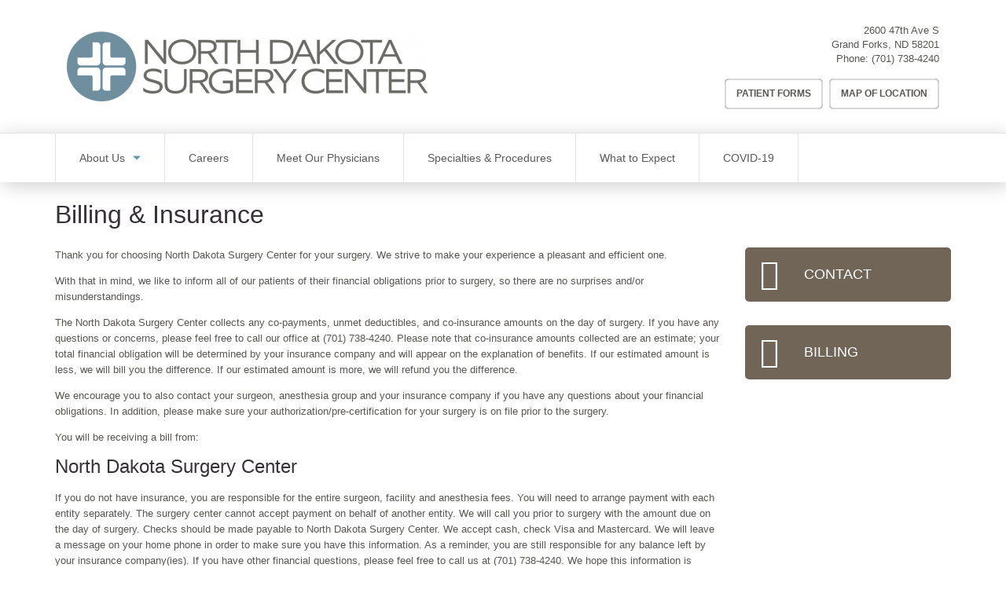

--- FILE ---
content_type: text/html; charset=UTF-8
request_url: https://northdakotasurgerycenter.com/billing-and-insurance
body_size: 6823
content:
<!DOCTYPE html>
<html  lang="en" dir="ltr" prefix="content: http://purl.org/rss/1.0/modules/content/  dc: http://purl.org/dc/terms/  foaf: http://xmlns.com/foaf/0.1/  og: http://ogp.me/ns#  rdfs: http://www.w3.org/2000/01/rdf-schema#  schema: http://schema.org/  sioc: http://rdfs.org/sioc/ns#  sioct: http://rdfs.org/sioc/types#  skos: http://www.w3.org/2004/02/skos/core#  xsd: http://www.w3.org/2001/XMLSchema# ">
  <head>
    <meta charset="utf-8" />
<script async src="https://www.googletagmanager.com/gtag/js?id=UA-134860571-38"></script>
<script>window.dataLayer = window.dataLayer || [];function gtag(){dataLayer.push(arguments)};gtag("js", new Date());gtag("set", "developer_id.dMDhkMT", true);gtag("config", "UA-134860571-38", {"groups":"default","anonymize_ip":true,"page_placeholder":"PLACEHOLDER_page_path"});</script>
<link rel="canonical" href="https://northdakotasurgerycenter.com/billing-and-insurance" />
<meta name="Generator" content="Drupal 10 (https://www.drupal.org)" />
<meta name="MobileOptimized" content="width" />
<meta name="HandheldFriendly" content="true" />
<meta name="viewport" content="width=device-width, initial-scale=1.0" />
<link rel="icon" href="/profiles/sp_base/themes/custom/sp_brand/favicon.ico" type="image/vnd.microsoft.icon" />

    <title>Billing &amp; Insurance | North Dakota Surgery Center</title>
    <link rel="stylesheet" media="all" href="/sites/default/files/css/css_aAt1x6cCN0psaiju_j4vh5-aoEU-hWRH9SAHkxJ5fCA.css?delta=0&amp;language=en&amp;theme=sp_brand&amp;include=[base64]" />
<link rel="stylesheet" media="all" href="https://cdn.jsdelivr.net/npm/entreprise7pro-bootstrap@3.4.8/dist/css/bootstrap.min.css" integrity="sha256-zL9fLm9PT7/fK/vb1O9aIIAdm/+bGtxmUm/M1NPTU7Y=" crossorigin="anonymous" />
<link rel="stylesheet" media="all" href="https://cdn.jsdelivr.net/npm/@unicorn-fail/drupal-bootstrap-styles@0.0.2/dist/3.1.1/7.x-3.x/drupal-bootstrap.min.css" integrity="sha512-nrwoY8z0/iCnnY9J1g189dfuRMCdI5JBwgvzKvwXC4dZ+145UNBUs+VdeG/TUuYRqlQbMlL4l8U3yT7pVss9Rg==" crossorigin="anonymous" />
<link rel="stylesheet" media="all" href="https://cdn.jsdelivr.net/npm/@unicorn-fail/drupal-bootstrap-styles@0.0.2/dist/3.1.1/8.x-3.x/drupal-bootstrap.min.css" integrity="sha512-jM5OBHt8tKkl65deNLp2dhFMAwoqHBIbzSW0WiRRwJfHzGoxAFuCowGd9hYi1vU8ce5xpa5IGmZBJujm/7rVtw==" crossorigin="anonymous" />
<link rel="stylesheet" media="all" href="https://cdn.jsdelivr.net/npm/@unicorn-fail/drupal-bootstrap-styles@0.0.2/dist/3.2.0/7.x-3.x/drupal-bootstrap.min.css" integrity="sha512-U2uRfTiJxR2skZ8hIFUv5y6dOBd9s8xW+YtYScDkVzHEen0kU0G9mH8F2W27r6kWdHc0EKYGY3JTT3C4pEN+/g==" crossorigin="anonymous" />
<link rel="stylesheet" media="all" href="https://cdn.jsdelivr.net/npm/@unicorn-fail/drupal-bootstrap-styles@0.0.2/dist/3.2.0/8.x-3.x/drupal-bootstrap.min.css" integrity="sha512-JXQ3Lp7Oc2/VyHbK4DKvRSwk2MVBTb6tV5Zv/3d7UIJKlNEGT1yws9vwOVUkpsTY0o8zcbCLPpCBG2NrZMBJyQ==" crossorigin="anonymous" />
<link rel="stylesheet" media="all" href="https://cdn.jsdelivr.net/npm/@unicorn-fail/drupal-bootstrap-styles@0.0.2/dist/3.3.1/7.x-3.x/drupal-bootstrap.min.css" integrity="sha512-ZbcpXUXjMO/AFuX8V7yWatyCWP4A4HMfXirwInFWwcxibyAu7jHhwgEA1jO4Xt/UACKU29cG5MxhF/i8SpfiWA==" crossorigin="anonymous" />
<link rel="stylesheet" media="all" href="https://cdn.jsdelivr.net/npm/@unicorn-fail/drupal-bootstrap-styles@0.0.2/dist/3.3.1/8.x-3.x/drupal-bootstrap.min.css" integrity="sha512-kTMXGtKrWAdF2+qSCfCTa16wLEVDAAopNlklx4qPXPMamBQOFGHXz0HDwz1bGhstsi17f2SYVNaYVRHWYeg3RQ==" crossorigin="anonymous" />
<link rel="stylesheet" media="all" href="https://cdn.jsdelivr.net/npm/@unicorn-fail/drupal-bootstrap-styles@0.0.2/dist/3.4.0/8.x-3.x/drupal-bootstrap.min.css" integrity="sha512-tGFFYdzcicBwsd5EPO92iUIytu9UkQR3tLMbORL9sfi/WswiHkA1O3ri9yHW+5dXk18Rd+pluMeDBrPKSwNCvw==" crossorigin="anonymous" />
<link rel="stylesheet" media="all" href="/sites/default/files/css/css_m3h7iGk4mb95fOghlMo1KsxYFcOArzxrG7PZ0qQfaw8.css?delta=9&amp;language=en&amp;theme=sp_brand&amp;include=[base64]" />

    
  </head>
  <body class="path-node page-node-type-page has-glyphicons">
    <a href="#main-content" class="visually-hidden focusable skip-link">
      Skip to main content
    </a>
    
      <div class="dialog-off-canvas-main-canvas" data-off-canvas-main-canvas>
    
  <header class="masthead container">
      

  <div class="site-branding col-md-7">
          <a class="logo" href="/" title="Home" rel="home">
        <img src="/sites/default/files/styles/site_logo/public/logo_0.png?itok=pZLxyc4U" alt="North Dakota Surgery Center" />
      </a>
      </div>


    <div class="col-md-5">
      
  <div class="region region-masthead u-region-end">
    <section id="block-sp-site-contact-stacked" class="block block-sp-core-location block-sp-site-contact clearfix">
  
    

      <address  class="header-contact sp-core-contact" itemscope itemtype="http://schema.org/Organization">
  
      <p class="sp-location__address" itemprop="address" itemscope itemtype="http://schema.org/PostalAddress">
                      <span class="sp-location__upper" itemprop="streetAddress">2600 47th Ave S</span>
            <span class="sp-location__lower"><span class="sp-location__locality" itemprop="addressLocality">Grand Forks</span>,&nbsp;<span class="sp-location__region" itemprop="addressRegion">ND</span>&nbsp;<span class="sp-location__postal-code" itemprop="postalCode">58201</span>
      </span>
    </p>
        <p class="sp-location__phone"><span>Phone:</span>&nbsp;<span itemprop="telephone"><a href="tel:+17017384240">(701) 738-4240</a></span></p>
      </address>

  </section>

<nav role="navigation" aria-labelledby="block-headermenu-menu" id="block-headermenu">
            
  <h2 class="visually-hidden" id="block-headermenu-menu">Header Menu</h2>
  

        



          
    <ul class="u-list-inline header-nav__items menu menu--header nav">
                              <li class="first">
                    
                                                    
          
                    <a href="/forms" class="button--ghost patient-forms-button" data-drupal-link-system-path="node/16">Patient Forms</a>

                  </li>
                              <li class="last">
                    
                                                    
          
                    <a href="/location" class="button--ghost location-button" data-drupal-link-system-path="node/19">Map of Location</a>

                  </li>
          </ul>
  




  </nav>

  </div>

    </div>
  </header>


    <div class="region region-navigation-dropdown">
    <nav role="navigation" aria-labelledby="block-sp-brand-main-menu-menu" id="block-sp-brand-main-menu" class="main-nav">
            <h2 class="sr-only" id="block-sp-brand-main-menu-menu">Main navigation</h2>

      <button class="main-nav__menu-drawer-toggle">Menu</button>

    <div class="container"><div class="row"><div class="col-sm-12">
      <div class="main-nav__menu-drawer">
        

                  <ul  class="menu main-nav__items clearfix">
                    <li  class="main-nav__item expanded dropdown">
        
        <a href="/about-us" class="main-nav__link expanded" data-drupal-link-system-path="node/7">About Us</a>

                                    <ul  class="menu dropdown-menu main-nav__child">
                    <li  class="main-nav__child-item">
        
        <a href="/why-choose-us" class="main-nav__link" data-drupal-link-system-path="node/6">Why Choose Us</a>

              </li>
                <li  class="main-nav__child-item">
        
        <a href="/location" class="main-nav__link" data-drupal-link-system-path="node/19">Map of Location</a>

              </li>
                <li  class="main-nav__child-item">
        
        <a href="/faq" class="main-nav__link" data-drupal-link-system-path="node/11">FAQs</a>

              </li>
                <li  class="main-nav__child-item">
        
        <a href="/hotel-partners" class="main-nav__link" data-drupal-link-system-path="node/30">Hotel Partners</a>

              </li>
        </ul>
  
              </li>
                <li  class="main-nav__item">
        
        <a href="http://www.surgerypartners.com/careers" class="main-nav__link">Careers</a>

              </li>
                <li  class="main-nav__item">
        
        <a href="/physicians" class="main-nav__link" data-drupal-link-system-path="physicians">Meet Our Physicians</a>

              </li>
                <li  class="main-nav__item">
        
        <a href="/specialties-procedures" class="main-nav__link" data-drupal-link-system-path="node/18">Specialties &amp; Procedures</a>

              </li>
                <li  class="main-nav__item">
        
        <a href="/what-to-expect" class="main-nav__link" data-drupal-link-system-path="node/10">What to Expect</a>

              </li>
                <li  class="main-nav__item">
        
        <a href="/covid19" class="main-nav__link" data-drupal-link-system-path="node/31">COVID-19</a>

              </li>
        </ul>
  


      </div>
    </div></div></div>
  </nav>

  </div>




  <main role="main" class="main-container container js-quickedit-main-content u-section-spacer">

    <div class="row">

                              <div class="col-sm-12" role="heading">
              <div class="region region-header">
        

<h1 class="page-title">
<span property="schema:name">Billing &amp; Insurance</span>
</h1>

<div data-drupal-messages-fallback class="hidden"></div>

  </div>

          </div>
              
            
                  <section class="col-sm-9 l-col-main">

                
                
                          <a id="main-content"></a>
            <div class="region region-content">
      <article about="/billing-and-insurance" typeof="schema:WebPage" class="page full clearfix">

  
    <span property="schema:name" content="Billing &amp; Insurance" class="hidden"></span>


  
  <div class="content">
    
      <div class="field field--name-field-stories-content field--type-entity-reference-revisions field--label-hidden field--items">
              <div class="field--item">
      

      <p>Thank you for choosing North Dakota Surgery Center for your surgery. We strive to make your experience a pleasant and efficient one.</p>
<p>With that in mind, we like to inform all of our patients of their financial obligations prior to surgery, so there are no surprises and/or misunderstandings.</p>
<p>The North Dakota Surgery Center collects any co-payments, unmet deductibles, and co-insurance amounts on the day of surgery. If you have any questions or concerns, please feel free to call our office at (701) 738-4240. Please note that co-insurance amounts collected are an estimate; your total financial obligation will be determined by your insurance company and will appear on the explanation of benefits. If our estimated amount is less, we will bill you the difference. If our estimated amount is more, we will refund you the difference.</p>
<p>We encourage you to also contact your surgeon, anesthesia group and your insurance company if you have any questions about your financial obligations. In addition, please make sure your authorization/pre-certification for your surgery is on file prior to the surgery.</p>
<p>You will be receiving a bill from:</p>
<h3>North Dakota Surgery Center</h3>
<p>If you do not have insurance, you are responsible for the entire surgeon, facility and anesthesia fees. You will need to arrange payment with each entity separately. The surgery center cannot accept payment on behalf of another entity. We will call you prior to surgery with the amount due on the day of surgery. Checks should be made payable to North Dakota Surgery Center. We accept cash, check Visa and Mastercard. We will leave a message on your home phone in order to make sure you have this information. As a reminder, you are still responsible for any balance left by your insurance company(ies). If you have other financial questions, please feel free to call us at (701) 738-4240. We hope this information is helpful in assisting you to plan for your visit to the surgery center. A discussion of financial matters can be an uncomfortable experience. Our goal is to reduce or eliminate any additional stress in this area. Once again, please feel free to call us if you have any questions. We look forward to seeing you soon.</p>

  
  </div>
          </div>
  
  </div>

</article>


  </div>

              </section>

                              <aside class="col-sm-3 l-col-aside" role="complementary">
              <div class="region region-sidebar-second">
    <nav role="navigation" aria-labelledby="block-sidebarmenu-menu" id="block-sidebarmenu">
            
  <h2 class="visually-hidden" id="block-sidebarmenu-menu">Sidebar Menu</h2>
  

        
      <ul class="menu menu--sidebar nav">
                      <li class="u-grid-spacer first">
                                        <a href="/contact-us" class="button--action button--icon-chat" data-drupal-link-system-path="contact-us">Contact</a>
              </li>
                      <li class="u-grid-spacer last">
                                        <a href="/billing-and-insurance" class="button--action button--icon-dollar">Billing</a>
              </li>
        </ul>
  

  </nav>

  </div>

          </aside>
                  </div>
  </main>

  <div class="region region-post-content">
    <section id="block-accreditations" class="u-pad--mid-vert u-bg--tint block block-block-content block-block-contentc7519629-87ca-4949-8c9e-deb971ae486c clearfix">
  <div class="container"><div class="row"><div class="col-sm-12">
    
        

    
  <h3  class="u-title-centered field field--name-field-title field--type-string field--label-hidden field--item">Accreditations &amp; Associations</h3>


  <ul  class="field field--name-field-logos-items field--type-entity-reference-revisions field--label-hidden field--items row l-grid--centered">
          <li  class="field--item col-lg-2 u-center-text">
      

      
<a href="http://www.medicare.gov/">
    <img loading="lazy" src="/sites/default/files/styles/140x70_scale/public/2018-01/medicare2.png?itok=fdj5oFH2" width="140" height="26" alt="Medicare.gov Logo" typeof="foaf:Image" class="img-responsive" />



</a>

  
  </li>
      </ul>

  </div></div></div>
</section>


  </div>


      <footer class="footer" role="contentinfo">
      <div class="container">
          <div class="region region-footer">
    <nav role="navigation" aria-labelledby="block-sp-brand-footer-menu" id="block-sp-brand-footer">
            
  <h2 class="visually-hidden" id="block-sp-brand-footer-menu">Footer menu</h2>
  

        
      <ul class="u-list-inline barred-nav menu menu--footer nav">
                      <li class="barred-nav__item first">
                                        <a href="/privacy-policy" class="barred-nav__link" data-drupal-link-system-path="node/14">Data Privacy Policy</a>
              </li>
                      <li class="barred-nav__item">
                                        <a href="/media/2/download" class="barred-nav__link" data-drupal-link-system-path="media/2/download">HIPAA</a>
              </li>
                      <li class="barred-nav__item">
                                        <a href="/vendorproof" class="barred-nav__link" data-drupal-link-system-path="vendorproof">VendorProof</a>
              </li>
                      <li class="barred-nav__item last">
                                        <a href="/accessibility-statement" class="barred-nav__link" data-drupal-link-system-path="accessibility-statement">Accessibility</a>
              </li>
        </ul>
  

  </nav>
<section id="block-sp-site-contact-inline" class="block block-sp-core-location block-sp-site-contact clearfix">
  
    

      <address  class="footer-contact sp-core-contact" itemscope itemtype="http://schema.org/Organization">
  
      <span class="sp-location__address" itemprop="address" itemscope itemtype="http://schema.org/PostalAddress">
                      <span class="sp-location__upper" itemprop="streetAddress">2600 47th Ave S</span>
      
      <span class="sp-location__lower">
        <span class="sp-location__locality" itemprop="addressLocality">Grand Forks</span>,&nbsp;
        <span class="sp-location__region" itemprop="addressRegion">ND</span>
        <span class="sp-location__postal-code" itemprop="postalCode">58201</span>
      </span>
    </span>
  
      <span class="sp-location__phone">
      <span>Phone:</span> <span itemprop="telephone"><a href="tel:+17017384240">(701) 738-4240</a></span>
    </span>
  
  </address>

  </section>

<section id="block-sp-footer-brand" class="block block-sp-core-global block-sp-global-brand clearfix">
  
    

      

<figure class="footer-brand">
  <img src="/sites/default/files/styles/site_logo/public/sp_base_assets/Surgery-Partners-Logo--inline.png?itok=O8nCCdrR" alt="Surgery Partners" class="footer-brand__logo">

      <figcaption class="footer-brand__slogan">
      We Operate <strong>Differently.</strong>
    </figcaption>
  </figure>

  </section>


  </div>

      </div>
    </footer>
  
  </div>

    
    <script type="application/json" data-drupal-selector="drupal-settings-json">{"path":{"baseUrl":"\/","pathPrefix":"","currentPath":"node\/17","currentPathIsAdmin":false,"isFront":false,"currentLanguage":"en"},"pluralDelimiter":"\u0003","suppressDeprecationErrors":true,"google_analytics":{"account":"UA-134860571-38","trackOutbound":true,"trackMailto":true,"trackTel":true,"trackDownload":true,"trackDownloadExtensions":"7z|aac|arc|arj|asf|asx|avi|bin|csv|doc(x|m)?|dot(x|m)?|exe|flv|gif|gz|gzip|hqx|jar|jpe?g|js|mp(2|3|4|e?g)|mov(ie)?|msi|msp|pdf|phps|png|ppt(x|m)?|pot(x|m)?|pps(x|m)?|ppam|sld(x|m)?|thmx|qtm?|ra(m|r)?|sea|sit|tar|tgz|torrent|txt|wav|wma|wmv|wpd|xls(x|m|b)?|xlt(x|m)|xlam|xml|z|zip"},"bootstrap":{"forms_has_error_value_toggle":1,"modal_animation":1,"modal_backdrop":"true","modal_focus_input":1,"modal_keyboard":1,"modal_select_text":1,"modal_show":1,"modal_size":"","popover_enabled":1,"popover_animation":1,"popover_auto_close":1,"popover_container":"body","popover_content":"","popover_delay":"0","popover_html":0,"popover_placement":"right","popover_selector":"","popover_title":"","popover_trigger":"click","tooltip_enabled":1,"tooltip_animation":1,"tooltip_container":"body","tooltip_delay":"0","tooltip_html":0,"tooltip_placement":"auto left","tooltip_selector":"","tooltip_trigger":"hover"},"user":{"uid":0,"permissionsHash":"20021d814e09379d5ca842a08f6f918abe4c8f99af93ac34d751afae1007d837"}}</script>
<script src="/sites/default/files/js/js_VrEXziI2aUBUCF9kMMz4RtWGQGEG434QxZh5kHu0p-k.js?scope=footer&amp;delta=0&amp;language=en&amp;theme=sp_brand&amp;include=eJxdzVEKgDAMA9ALTXqk0emUwmzKVobeXvehiD8lvASaAG9e2Sg9KVrNUVQ8vEQGQ8_1Iw4UFwsbsJUcWbmcLnOjP4Rmn_bMhw9JlXWhnUUn5T5kxv12LXzPoDTOtEL9ApJzQDw"></script>
<script src="https://cdn.jsdelivr.net/npm/entreprise7pro-bootstrap@3.4.8/dist/js/bootstrap.min.js" integrity="sha256-3XV0ZwG+520tCQ6I0AOlrGAFpZioT/AyPuX0Zq2i8QY=" crossorigin="anonymous"></script>
<script src="/sites/default/files/js/js_ipFXNodsLtghjWX5ObHCYyx5cYbPVxWAVE_f-lLrC8Q.js?scope=footer&amp;delta=2&amp;language=en&amp;theme=sp_brand&amp;include=eJxdzVEKgDAMA9ALTXqk0emUwmzKVobeXvehiD8lvASaAG9e2Sg9KVrNUVQ8vEQGQ8_1Iw4UFwsbsJUcWbmcLnOjP4Rmn_bMhw9JlXWhnUUn5T5kxv12LXzPoDTOtEL9ApJzQDw"></script>
<script src="https://knowledgetags.yextpages.net/embed?key=GndqzsiU7JEGTsoF2jHkw30OnGsbRlRv1Gn7belH4K2cm7lhwvH8k5j2qW8Ksii4&amp;account_id=3878266145605138778&amp;location_id=d61e4bbd6393c9111e6526ea173a7c8b"></script>
<script src="/sites/default/files/js/js_eU2TbxSDcwNiedZvxV0GPj7_6Nu1kHIk-pLxYYeGOUw.js?scope=footer&amp;delta=4&amp;language=en&amp;theme=sp_brand&amp;include=eJxdzVEKgDAMA9ALTXqk0emUwmzKVobeXvehiD8lvASaAG9e2Sg9KVrNUVQ8vEQGQ8_1Iw4UFwsbsJUcWbmcLnOjP4Rmn_bMhw9JlXWhnUUn5T5kxv12LXzPoDTOtEL9ApJzQDw"></script>

  </body>
</html>


--- FILE ---
content_type: text/css
request_url: https://northdakotasurgerycenter.com/sites/default/files/css/css_aAt1x6cCN0psaiju_j4vh5-aoEU-hWRH9SAHkxJ5fCA.css?delta=0&language=en&theme=sp_brand&include=eJx90NsKwyAMBuAXqvWRSlqjDfNEEjf69nPdhS2D3QTyEZMf11JUlKFaz5DwVfgxVWAInXaxjluFOA-ZW65tjSQ7uknqsjJkZ1dgRmcyPK8mODrf7yCbs_nRrWSFTYfvCO6P3-5EOEpTGZCA8n0kgejn6ZAKAY2SxktExkAlXxYJKX4TUw6Dm1IkJTwnt8K4-AhKPaz9FON76kkOUUznJ7wBldeJGw
body_size: 1290
content:
/* @license GPL-2.0-or-later https://www.drupal.org/licensing/faq */
.text-align-left{text-align:left;}.text-align-right{text-align:right;}.text-align-center{text-align:center;}.text-align-justify{text-align:justify;}.align-left{float:left;}.align-right{float:right;}.align-center{display:block;margin-right:auto;margin-left:auto;}
.fieldgroup{padding:0;border-width:0;}
.container-inline div,.container-inline label{display:inline-block;}.container-inline .details-wrapper{display:block;}.container-inline .hidden{display:none;}
.clearfix::after{display:table;clear:both;content:"";}
.js details:not([open]) .details-wrapper{display:none;}
.hidden{display:none;}.visually-hidden{position:absolute !important;overflow:hidden;clip:rect(1px,1px,1px,1px);width:1px;height:1px;word-wrap:normal;}.visually-hidden.focusable:active,.visually-hidden.focusable:focus-within{position:static !important;overflow:visible;clip:auto;width:auto;height:auto;}.invisible{visibility:hidden;}
.item-list__comma-list,.item-list__comma-list li{display:inline;}.item-list__comma-list{margin:0;padding:0;}.item-list__comma-list li::after{content:", ";}.item-list__comma-list li:last-child::after{content:"";}
.js .js-hide{display:none;}.js-show{display:none;}.js .js-show{display:block;}@media (scripting:enabled){.js-hide.js-hide{display:none;}.js-show{display:block;}}
.nowrap{white-space:nowrap;}
.position-container{position:relative;}
.reset-appearance{margin:0;padding:0;border:0 none;background:transparent;line-height:inherit;-webkit-appearance:none;appearance:none;}
.resize-none{resize:none;}.resize-vertical{min-height:2em;resize:vertical;}.resize-horizontal{max-width:100%;resize:horizontal;}.resize-both{max-width:100%;min-height:2em;resize:both;}
.system-status-counter__status-icon{display:inline-block;width:25px;height:25px;vertical-align:middle;}.system-status-counter__status-icon::before{display:block;width:100%;height:100%;content:"";background-repeat:no-repeat;background-position:center 2px;background-size:16px;}.system-status-counter__status-icon--error::before{background-image:url(/core/misc/icons/e32700/error.svg);}.system-status-counter__status-icon--warning::before{background-image:url(/core/misc/icons/e29700/warning.svg);}.system-status-counter__status-icon--checked::before{background-image:url(/core/misc/icons/73b355/check.svg);}
.system-status-report-counters__item{width:100%;margin-bottom:0.5em;padding:0.5em 0;text-align:center;white-space:nowrap;background-color:rgba(0,0,0,0.063);}@media screen and (min-width:60em){.system-status-report-counters{display:flex;flex-wrap:wrap;justify-content:space-between;}.system-status-report-counters__item--half-width{width:49%;}.system-status-report-counters__item--third-width{width:33%;}}
.system-status-general-info__item{margin-top:1em;padding:0 1em 1em;border:1px solid #ccc;}.system-status-general-info__item-title{border-bottom:1px solid #ccc;}
.tablesort{display:inline-block;width:16px;height:16px;background-size:100%;}.tablesort--asc{background-image:url(/core/misc/icons/787878/twistie-down.svg);}.tablesort--desc{background-image:url(/core/misc/icons/787878/twistie-up.svg);}
@font-face{font-family:"Flaticon";src:url(/profiles/sp_base/modules/core/sp_core_flaticon/css/icons/flaticon.eot);src:url(/profiles/sp_base/modules/core/sp_core_flaticon/css/icons/flaticon.eot#iefix) format("embedded-opentype"),url(/profiles/sp_base/modules/core/sp_core_flaticon/css/icons/flaticon.ttf) format("truetype"),url(/profiles/sp_base/modules/core/sp_core_flaticon/css/icons/flaticon.svg) format("svg");font-weight:normal;font-style:normal;}@font-face{font-family:"Flaticon";src:url(/profiles/sp_base/modules/core/sp_core_flaticon/css/icons/flaticon-2.eot);src:url(/profiles/sp_base/modules/core/sp_core_flaticon/css/icons/flaticon-2.eot#iefix) format("embedded-opentype"),url(/profiles/sp_base/modules/core/sp_core_flaticon/css/icons/flaticon-2.ttf) format("truetype"),url(/profiles/sp_base/modules/core/sp_core_flaticon/css/icons/flaticon-2.svg) format("svg");font-weight:normal;font-style:normal;}[class*="flaticon-"]:before,[class*="flaticon-"]:after{font-family:Flaticon;font-style:normal;font-weight:normal;}.flaticon-blog4:before{content:"\e000";}.flaticon-calendar146:before{content:"\e001";}.flaticon-chatbubble1:before{content:"\e002";}.flaticon-client2:before{content:"\e003";}.flaticon-coin11:before{content:"\e004";}.flaticon-coin12:before{content:"\e005";}.flaticon-contract11:before{content:"\e006";}.flaticon-dollar103:before{content:"\e007";}.flaticon-done2:before{content:"\e008";}.flaticon-facebook29:before{content:"\e009";}.flaticon-facebook7:before{content:"\e00a";}.flaticon-facebook70:before{content:"\e00b";}.flaticon-home153:before{content:"\e00c";}.flaticon-interface19:before{content:"\e00d";}.flaticon-linkedin2:before{content:"\e00e";}.flaticon-linkedin22:before{content:"\e00f";}.flaticon-list61:before{content:"\e010";}.flaticon-mail80:before{content:"\e011";}.flaticon-payment5:before{content:"\e012";}.flaticon-social18:before{content:"\e013";}.flaticon-social71:before{content:"\e014";}.flaticon-team2:before{content:"\e015";}.flaticon-teleassistance:before{content:"\e016";}.flaticon-telemarketer1:before{content:"\e017";}.flaticon-twitter21:before{content:"\e018";}.flaticon-user3:before{content:"\e019";}.flaticon-youtube4:before{content:"\e01a";}.flaticon-whatsapp:before{content:"\e01b";}.flaticon-workers:before{content:"\e01c";}.flaticon-building91:before{content:"\e000";}.flaticon-offices:before{content:"\e001";}
.paragraph--unpublished{background-color:#fff4f4;}


--- FILE ---
content_type: text/javascript
request_url: https://northdakotasurgerycenter.com/sites/default/files/js/js_eU2TbxSDcwNiedZvxV0GPj7_6Nu1kHIk-pLxYYeGOUw.js?scope=footer&delta=4&language=en&theme=sp_brand&include=eJxdzVEKgDAMA9ALTXqk0emUwmzKVobeXvehiD8lvASaAG9e2Sg9KVrNUVQ8vEQGQ8_1Iw4UFwsbsJUcWbmcLnOjP4Rmn_bMhw9JlXWhnUUn5T5kxv12LXzPoDTOtEL9ApJzQDw
body_size: 688
content:
/* @license GPL-2.0-or-later https://www.drupal.org/licensing/faq */
require=(function e(t,n,r){function s(o,u){if(!n[o]){if(!t[o]){var a=typeof require=="function"&&require;if(!u&&a)return a(o,!0);if(i)return i(o,!0);var f=new Error("Cannot find module '"+o+"'");throw f.code="MODULE_NOT_FOUND",f;}var l=n[o]={exports:{}};t[o][0].call(l.exports,function(e){var n=t[o][1][e];return s(n?n:e);},l,l.exports,e,t,n,r);}return n[o].exports;}var i=typeof require=="function"&&require;for(var o=0;o<r.length;o++)s(r[o]);return s;})({1:[function(require,module,exports){'use strict';(function($,Drupal){Drupal.behaviors.mainNavDropdown={attach:function attach(context,settings){var $mainNavItems=$('.main-nav__item.expanded');if($(window).width()>992||$(document).width()>992){$mainNavItems.mouseenter(function(){var $this=$(this);var $itemLink=$this.children('.main-nav__link');var $subNav=$this.children('.main-nav__child');$itemLink.addClass('active');$subNav.stop(true,true).slideToggle(250);});$mainNavItems.mouseleave(function(){var $this=$(this);var $itemLink=$this.children('.main-nav__link');var $subNav=$this.children('.main-nav__child');$itemLink.removeClass('active');$subNav.stop(true,true).fadeOut(250);});}else{$mainNavItems.each(function(){$(this).append($('<button></button>',{text:Drupal.t('Toggle Menu'),'class':['main-nav__toggle']}));});$('.main-nav__toggle').click(function(){$(this).siblings('.main-nav__child').slideToggle(250);});}}};Drupal.behaviors.mainNavMobile={attach:function attach(context,settings){if($(window).width()<991||$(document).width()<991){var $drawer=$('.main-nav__menu-drawer');$drawer.hide().addClass('is-closed');$('.main-nav__menu-drawer-toggle').click(function(){$drawer.slideToggle(250).toggleClass('is-closed');});}}};})(jQuery,Drupal);},{}]},{},[1]);;
(function($,Drupal){Drupal.behaviors.spCoreFlaticonIconSwap={attach:function(context,settings){var $flaticon=$('[data-flaticon]');var $fiWrapper=$flaticon.parent();var createClass=this.createClass;var currentIcon=$flaticon.val();if(currentIcon!=='_none')$fiWrapper.addClass(createClass(currentIcon));$flaticon.on('change',function(){switch(this.value){case '_none':$fiWrapper.removeClass(createClass(currentIcon));break;default:$fiWrapper.removeClass(createClass(currentIcon)).addClass(createClass(this.value));break;}currentIcon=this.value;});},createClass:function(iconName){return 'flaticon-'+iconName;}};})(jQuery,Drupal);;


--- FILE ---
content_type: application/javascript; charset=utf-8
request_url: https://knowledgetags.yextpages.net/embed?key=GndqzsiU7JEGTsoF2jHkw30OnGsbRlRv1Gn7belH4K2cm7lhwvH8k5j2qW8Ksii4&account_id=3878266145605138778&location_id=d61e4bbd6393c9111e6526ea173a7c8b
body_size: 10401
content:
!function(){var e={};e.g=function(){if("object"==typeof globalThis)return globalThis;try{return this||new Function("return this")()}catch(e){if("object"==typeof window)return window}}(),function(){function e(e){var t=0;return function(){return t<e.length?{done:!1,value:e[t++]}:{done:!0}}}function t(t){var n="undefined"!=typeof Symbol&&Symbol.iterator&&t[Symbol.iterator];if(n)return n.call(t);if("number"==typeof t.length)return{next:e(t)};throw Error(String(t)+" is not an iterable or ArrayLike")}var n=this||self;function i(){}function r(e){var t=typeof e;return"array"==(t="object"!=t?t:e?Array.isArray(e)?"array":t:"null")||"object"==t&&"number"==typeof e.length}function o(e){var t=typeof e;return"object"==t&&null!=e||"function"==t}function a(e,t){e=e.split(".");var i,r=n;e[0]in r||void 0===r.execScript||r.execScript("var "+e[0]);for(;e.length&&(i=e.shift());)e.length||void 0===t?r=r[i]&&r[i]!==Object.prototype[i]?r[i]:r[i]={}:r[i]=t}var s=Array.prototype.indexOf?function(e,t){return Array.prototype.indexOf.call(e,t,void 0)}:function(e,t){if("string"==typeof e)return"string"!=typeof t||1!=t.length?-1:e.indexOf(t,0);for(var n=0;n<e.length;n++)if(n in e&&e[n]===t)return n;return-1},c=Array.prototype.forEach?function(e,t){Array.prototype.forEach.call(e,t,void 0)}:function(e,t){for(var n=e.length,i="string"==typeof e?e.split(""):e,r=0;r<n;r++)r in i&&t.call(void 0,i[r],r,e)};function l(e){var t=e.length;if(0<t){for(var n=Array(t),i=0;i<t;i++)n[i]=e[i];return n}return[]}function u(e){return/^[\s\xa0]*$/.test(e)}function f(){var e=n.navigator;return e&&(e=e.userAgent)?e:""}function p(e){return p[" "](e),e}p[" "]=i;var d=!(-1==f().indexOf("Gecko")||-1!=f().toLowerCase().indexOf("webkit")&&-1==f().indexOf("Edge")||-1!=f().indexOf("Trident")||-1!=f().indexOf("MSIE")||-1!=f().indexOf("Edge")),h=-1!=f().toLowerCase().indexOf("webkit")&&-1==f().indexOf("Edge");function y(e,t){for(var n in e)t.call(void 0,e[n],n,e)}function v(e){if(!e||"object"!=typeof e)return e;if("function"==typeof e.clone)return e.clone();if("undefined"!=typeof Map&&e instanceof Map)return new Map(e);if("undefined"!=typeof Set&&e instanceof Set)return new Set(e);var t,n=Array.isArray(e)?[]:"function"!=typeof ArrayBuffer||"function"!=typeof ArrayBuffer.isView||!ArrayBuffer.isView(e)||e instanceof DataView?{}:new e.constructor(e.length);for(t in e)n[t]=v(e[t]);return n}function g(e){var t=document;return t.querySelectorAll&&t.querySelector?t.querySelectorAll("."+e):function(e){var t,n,i;if(document.querySelectorAll&&document.querySelector&&e)return document.querySelectorAll(e?"."+e:"");if(e&&document.getElementsByClassName){var r=document.getElementsByClassName(e);return r}if(r=document.getElementsByTagName("*"),e){var o={};for(n=i=0;t=r[n];n++){var a,c=t.className;(a="function"==typeof c.split)&&(a=0<=s(c.split(/\s+/),e)),a&&(o[i++]=t)}return o.length=i,o}return r}(e)}var m={cellpadding:"cellPadding",cellspacing:"cellSpacing",colspan:"colSpan",frameborder:"frameBorder",height:"height",maxlength:"maxLength",nonce:"nonce",role:"role",rowspan:"rowSpan",type:"type",usemap:"useMap",valign:"vAlign",width:"width"};function x(e,t,n){var i=arguments,r=document,o=i[1],a=String(i[0]);return a=String(a),"application/xhtml+xml"===r.contentType&&(a=a.toLowerCase()),a=r.createElement(a),o&&("string"==typeof o?a.className=o:Array.isArray(o)?a.className=o.join(" "):function(e,t){y(t,(function(t,n){t&&"object"==typeof t&&t.implementsGoogStringTypedString&&(t=t.getTypedStringValue()),"style"==n?e.style.cssText=t:"class"==n?e.className=t:"for"==n?e.htmlFor=t:m.hasOwnProperty(n)?e.setAttribute(m[n],t):0==n.lastIndexOf("aria-",0)||0==n.lastIndexOf("data-",0)?e.setAttribute(n,t):e[n]=t}))}(a,o)),2<i.length&&b(r,a,i,2),a}function b(e,t,n,i){function a(n){n&&t.appendChild("string"==typeof n?e.createTextNode(n):n)}for(;i<n.length;i++){var s=n[i];if(!r(s)||o(s)&&0<s.nodeType)a(s);else{e:{if(s&&"number"==typeof s.length){if(o(s)){var u="function"==typeof s.item||"string"==typeof s.item;break e}if("function"==typeof s){u="function"==typeof s.item;break e}}u=!1}c(u?l(s):s,a)}}}function A(e,t){b(9==e.nodeType?e:e.ownerDocument||e.document,e,arguments,1)}function w(e){for(var t;t=e.firstChild;)e.removeChild(t)}function C(e,t){if("textContent"in e)e.textContent=t;else if(3==e.nodeType)e.data=String(t);else if(e.firstChild&&3==e.firstChild.nodeType){for(;e.lastChild!=e.firstChild;)e.removeChild(e.lastChild);e.firstChild.data=String(t)}else w(e),e.appendChild((9==e.nodeType?e:e.ownerDocument||e.document).createTextNode(String(t)))}var E={SCRIPT:1,STYLE:1,HEAD:1,IFRAME:1,OBJECT:1},T={IMG:" ",BR:"\n"};function S(e){var t=[];return I(e,t,!0)," "!=(e=(e=(e=(e=t.join("")).replace(/ \xAD /g," ").replace(/\xAD/g,"")).replace(/\u200B/g,"")).replace(/ +/g," "))&&(e=e.replace(/^\s*/,"")),e}function I(e,t,n){if(!(e.nodeName in E))if(3==e.nodeType)n?t.push(String(e.nodeValue).replace(/(\r\n|\r|\n)/g,"")):t.push(e.nodeValue);else if(e.nodeName in T)t.push(T[e.nodeName]);else for(e=e.firstChild;e;)I(e,t,n),e=e.nextSibling}function O(e,t){this.type=e,this.currentTarget=this.target=t,this.defaultPrevented=!1}O.prototype.stopPropagation=function(){},O.prototype.preventDefault=function(){this.defaultPrevented=!0};var k=function(){if(!n.addEventListener||!Object.defineProperty)return!1;var e=!1,t=Object.defineProperty({},"passive",{get:function(){e=!0}});try{n.addEventListener("test",i,t),n.removeEventListener("test",i,t)}catch(e){}return e}();function P(e,t){if(O.call(this,e?e.type:""),this.relatedTarget=this.currentTarget=this.target=null,this.button=this.screenY=this.screenX=this.clientY=this.clientX=this.offsetY=this.offsetX=0,this.key="",this.charCode=this.keyCode=0,this.metaKey=this.shiftKey=this.altKey=this.ctrlKey=!1,this.state=null,this.pointerId=0,this.pointerType="",this.event_=null,e){var n=this.type=e.type,i=e.changedTouches&&e.changedTouches.length?e.changedTouches[0]:null;if(this.target=e.target||e.srcElement,this.currentTarget=t,t=e.relatedTarget){if(d){e:{try{p(t.nodeName);var r=!0;break e}catch(e){}r=!1}r||(t=null)}}else"mouseover"==n?t=e.fromElement:"mouseout"==n&&(t=e.toElement);this.relatedTarget=t,i?(this.clientX=void 0!==i.clientX?i.clientX:i.pageX,this.clientY=void 0!==i.clientY?i.clientY:i.pageY,this.screenX=i.screenX||0,this.screenY=i.screenY||0):(this.offsetX=h||void 0!==e.offsetX?e.offsetX:e.layerX,this.offsetY=h||void 0!==e.offsetY?e.offsetY:e.layerY,this.clientX=void 0!==e.clientX?e.clientX:e.pageX,this.clientY=void 0!==e.clientY?e.clientY:e.pageY,this.screenX=e.screenX||0,this.screenY=e.screenY||0),this.button=e.button,this.keyCode=e.keyCode||0,this.key=e.key||"",this.charCode=e.charCode||("keypress"==n?e.keyCode:0),this.ctrlKey=e.ctrlKey,this.altKey=e.altKey,this.shiftKey=e.shiftKey,this.metaKey=e.metaKey,this.pointerId=e.pointerId||0,this.pointerType="string"==typeof e.pointerType?e.pointerType:_[e.pointerType]||"",this.state=e.state,this.event_=e,e.defaultPrevented&&P.superClass_.preventDefault.call(this)}}!function(e,t){function n(){}n.prototype=t.prototype,e.superClass_=t.prototype,e.prototype=new n,e.prototype.constructor=e,e.base=function(e,n,i){for(var r=Array(arguments.length-2),o=2;o<arguments.length;o++)r[o-2]=arguments[o];return t.prototype[n].apply(e,r)}}(P,O);var _={2:"touch",3:"pen",4:"mouse"};P.prototype.stopPropagation=function(){P.superClass_.stopPropagation.call(this),this.event_.stopPropagation?this.event_.stopPropagation():this.event_.cancelBubble=!0},P.prototype.preventDefault=function(){P.superClass_.preventDefault.call(this);var e=this.event_;e.preventDefault?e.preventDefault():e.returnValue=!1};var L="closure_listenable_"+(1e6*Math.random()|0),Y=0;function X(e,t,n,i,r){this.listener=e,this.proxy=null,this.src=t,this.type=n,this.capture=!!i,this.handler=r,this.key=++Y,this.removed=this.callOnce=!1}function j(e){e.removed=!0,e.listener=null,e.proxy=null,e.src=null,e.handler=null}function D(e){this.src=e,this.listeners={},this.typeCount_=0}function N(e,t,n,i){for(var r=0;r<e.length;++r){var o=e[r];if(!o.removed&&o.listener==t&&o.capture==!!n&&o.handler==i)return r}return-1}D.prototype.add=function(e,t,n,i,r){var o=e.toString();(e=this.listeners[o])||(e=this.listeners[o]=[],this.typeCount_++);var a=N(e,t,i,r);return-1<a?(t=e[a],n||(t.callOnce=!1)):((t=new X(t,this.src,o,!!i,r)).callOnce=n,e.push(t)),t},D.prototype.remove=function(e,t,n,i){if(!((e=e.toString())in this.listeners))return!1;var r=this.listeners[e];return-1<(t=N(r,t,n,i))&&(j(r[t]),Array.prototype.splice.call(r,t,1),0==r.length&&(delete this.listeners[e],this.typeCount_--),!0)};var B="closure_lm_"+(1e6*Math.random()|0),M={};function K(e,t,n,i,r){if(i&&i.once)q(e,t,n,i,r);else if(Array.isArray(t))for(var a=0;a<t.length;a++)K(e,t[a],n,i,r);else n=G(n),e&&e[L]?e.listen(t,n,o(i)?!!i.capture:!!i,r):U(e,t,n,!1,i,r)}function U(e,t,n,i,r,a){if(!t)throw Error("Invalid event type");var s=o(r)?!!r.capture:!!r,c=V(e);if(c||(e[B]=c=new D(e)),!(n=c.add(t,n,i,s,a)).proxy)if(i=function(){var e=R;return function t(n){return e.call(t.src,t.listener,n)}}(),n.proxy=i,i.src=e,i.listener=n,e.addEventListener)k||(r=s),void 0===r&&(r=!1),e.addEventListener(t.toString(),i,r);else if(e.attachEvent)e.attachEvent(Q(t.toString()),i);else{if(!e.addListener||!e.removeListener)throw Error("addEventListener and attachEvent are unavailable.");e.addListener(i)}}function q(e,t,n,i,r){if(Array.isArray(t))for(var a=0;a<t.length;a++)q(e,t[a],n,i,r);else n=G(n),e&&e[L]?e.listenOnce(t,n,o(i)?!!i.capture:!!i,r):U(e,t,n,!0,i,r)}function Q(e){return e in M?M[e]:M[e]="on"+e}function R(e,t){if(e.removed)e=!0;else{t=new P(t,this);var n=e.listener,i=e.handler||e.src;if(e.callOnce&&"number"!=typeof e&&e&&!e.removed){var r=e.src;if(r&&r[L])r.unlistenByKey(e);else{var o=e.type,a=e.proxy;if(r.removeEventListener?r.removeEventListener(o,a,e.capture):r.detachEvent?r.detachEvent(Q(o),a):r.addListener&&r.removeListener&&r.removeListener(a),o=V(r)){var c;if(c=(a=e.type)in o.listeners){c=o.listeners[a];var l,u=s(c,e);(l=0<=u)&&Array.prototype.splice.call(c,u,1),c=l}c&&(j(e),0==o.listeners[a].length&&(delete o.listeners[a],o.typeCount_--)),0==o.typeCount_&&(o.src=null,r[B]=null)}else j(e)}}e=n.call(i,t)}return e}function V(e){return(e=e[B])instanceof D?e:null}var F="__closure_events_fn_"+(1e9*Math.random()>>>0);function G(e){return"function"==typeof e?e:(e[F]||(e[F]=function(t){return e.handleEvent(t)}),e[F])}var J,H,W,$,z,Z=n.JSON.stringify;function ee(e){var t=e.getAttribute("data-yext-id");return t||(t=e.getAttribute("data-yext-location-id")),t}function te(e,t){"string"==typeof t&&(t=t.replace(/https?:\/\//,"//")),e.src=t}function ne(e){this.businessId=e.businessId,this.partition=e.partition,this.env=e.env,this.entityIdToUid=e.entityIdToUid,this.metricsLibLoaded=!1,this.pixelOptIn=e.pixelOptIn,this.eventQueue=[],this.yextAnalytics={},function(e){e.metricsLibLoaded=!0;var t=1!==e.entityIdToUid.length;0===(window.yPixelOptInQ||[]).length?!0===e.pixelOptIn?W(!0):!1===e.pixelOptIn&&W(!1):$(),y(e.entityIdToUid,function(e,n){this.yextAnalytics[n]=J({product:"knowledgetags",entity_uid:e,businessids:this.businessId,partition:this.partition?this.partition:H.US,env:this.env}),this.event("pageview",n),c(g("yext-cta"),function(e){t&&n!==ee(e)||K(e,"click",function(){this.event("calltoactionclick",n)}.bind(this))}.bind(this)),c(g("yext-website"),function(e){t&&n!==ee(e)||K(e,"click",function(){this.event("clicktowebsite",n)}.bind(this))}.bind(this)),c(document.getElementsByTagName("a"),function(e){if(!t||n===ee(e)){var i=e.getAttribute("data-ya-track");i&&K(e,"click",function(){this.event(i,n)}.bind(this))}}.bind(this))}.bind(e)),function(e){for(;0<e.eventQueue.length;)e.event.apply(e,e.eventQueue.shift())}(e)}(this)}function ie(){}function re(e,t,n,i,r){t&&c(function(e){var t,n={};for(t in e)n[t]=e[t];return n}(document.getElementsByTagName(e)),(function(e){if(!r||i===ee(e)){var o=e.getAttribute("data-yext-field");void 0!==(o=t[o])&&n(e,o)}}))}function oe(e,t){Array.isArray(t)?C(e,t.join(", ")):C(e,t)}function ae(e,t){Array.isArray(t)?(t="hours"===e.getAttribute("data-yext-field")?t.map((function(e){if("string"!=typeof e||-1===e.indexOf("day "))return x("div",{},e);var t=e.lastIndexOf("day ")+3,n=x("span",{class:"days"},e.substring(0,t));return e=x("span",{class:"hours-open"},e.substring(t)),x("div",{},n,e)})):t.map((function(e){return x("div",{},e)})),w(e),A(e,t)):C(e,t)}function se(e,t){Array.isArray(t)&&A(e,t=t.map((function(e){return x("li",{},e)})))}!function(e,n){function i(e){var t="",n=0;for(var i in e.v=Date.now()+Math.floor(1e3*Math.random()),e)t=(t+=0===n?"?":"&")+i+"="+e[i],n+=1;return t}function r(){var e=n.querySelector('script[src="https://assets.sitescdn.net/ytag/ytag.min.js"]');return e||((e=n.createElement("script")).src="https://assets.sitescdn.net/ytag/ytag.min.js",n.body.appendChild(e),e)}function o(t){return function(o,a){f&&(t.pagesReferrer=n.referrer,t.pageurl=n.location.pathname,t.eventType=o,t.pageDomain=n.location.hostname,(o=function(){for(var t={},n=e.location.search.substring(1).split("&"),i=0;i<n.length;i++){var r=n[i].split("="),o=decodeURIComponent(r[0]);if(r=decodeURIComponent(r[1]),o in t){var a=t[o];t[o]=Array.isArray(a)?a.concat(r):[a,r]}else t[o]=r}return t}())&&(t.queryParams=encodeURIComponent(JSON.stringify(o))),function(t,n,o){var a=n.partition?n.partition:function(e){if(null==e)throw Error("Business ID was null or undefined");switch(Math.floor(e/1e8%10)){case 0:return d.US;case 1:return d.EU;default:throw Error("Invalid Business ID")}}(n.businessids),s=u+(n.env&&"prod"!==n.env?n.env+".":"")+a+".yextevents.com/"+t;p?function(t){var n=r();e.yextConversionTag?t():n.addEventListener("load",t)}((function(){var t=e.yextConversionTag("yfpc")._yfpc;n._yfpc=t,o(s+i(n))})):o(s+i(n))}("store_pagespixel",t,(function(e){!function(e,t){function i(e){t(e)}var r=n.createElement("img");t&&(r.onload=i,r.onerror=r.onabort=i),r.src=e,r.width="0",r.height="0",r.style.setProperty("width","0","important"),r.style.setProperty("height","0","important"),r.style.position="absolute",r.alt="",n.body&&n.body.appendChild(r)}(e,a)})))}}function s(){for(var n=t(e.yPixelOptInQ||[]),i=n.next();!i.done;i=n.next())"boolean"==typeof(i=i.value)?l(i):"object"==typeof i&&l(i[0]);for(i=(n=t(e.yCookieOptInQ||e.yOptInQ||[])).next();!i.done;i=n.next())c(i.value[0])}function c(e){!0!==e&&!1!==e||(p=e,f&&p&&r())}function l(e){(!0===e||!1===e)&&(f=e)&&p&&r()}var u="http:"==e.location.protocol?"http://":"https://";W=l,a("yext.pixel.optIn",l);var f=!0;a("yext.analytics.optIn",c),a("yext.cookies.optIn",c),a("yext.cookie.optIn",c);var p=!1;$=s,a("yext.pixel.checkWindowOptIn",s),s(),J=o,a("yext.analytics.getYextAnalytics",o);var d={US:"us",EU:"eu"};H=d,a("yext.analytics.YextPartition",d)}(window,document),ne.prototype.event=function(e,t){if(this.metricsLibLoaded){var n,i=this.yextAnalytics,r=[],o=0;for(n in i)r[o++]=n;if(1===r.length)e:{for(a in i=this.yextAnalytics){var a=i[a];break e}a=void 0}else a=this.yextAnalytics[t];a?("cta_clicks"===e&&a("calltoactionclick"),a(e)):console.error("Event: "+e+" for invalid entity: "+t)}else this.eventQueue.push([e,t])},ie.prototype.event=function(){},a("Yext._embed",(function(e){function t(){z=e.noAnalytics?new ie:new ne(e);var t=e.entities,n=1!==t.length;c(t,(function(t){!function(e,t,n){var i=e.entityId,r={phone:function(){z.event("phonecall",i)},alternatePhone:function(){z.event("phonecall",i)},tollFreePhone:function(){z.event("phonecall",i)},mobilePhone:function(){z.event("phonecall",i)},faxPhone:function(){z.event("phonecall",i)},ttyPhone:function(){z.event("phonecall",i)},"get-directions-link":function(){z.event("drivingdirection",i)}},o=e.attributes;re("div",o,ae,i,t),re("ul",o,se,i,t),re("ol",o,se,i,t),re("img",o,te,i,t),re("span",o,oe,i,t),re("a",o,(function(e,t){var i=e.getAttribute("data-yext-field");r[i]&&K(e,"click",r[i]),e.href=t,"get-directions-link"===i&&(u(S(e))&&C(e,n),u(t)&&C(e,"")),"email"===i&&(u(S(e))&&C(e,t),e.href="mailto:"+t),"phone"!==i&&"localPhone"!==i&&"alternatePhone"!==i&&"tollFreePhone"!==i&&"mobilePhone"!==i&&"faxPhone"!==i&&"ttyPhone"!==i||(u(S(e))&&C(e,t),e.href="tel:"+t)}),i,t),e.schema&&function(e,t){e.appendChild(t)}(document.body,x("script",{type:"application/ld+json",class:"yext-schema-json","data-yext-id":i},Z(e.schema)))}(t,n,e["directions-text"])}))}var n={entities:v(e.entities)};"loading"===document.readyState?K(document,"DOMContentLoaded",t):t();var i=e.callback;if(i){var r=window[i];if("function"!=typeof r)throw new TypeError(i+" is not a function");r(n)}})),a("Yext.customEvent",(function(e,t){z.event(e,t)}))}.call(e.g)}();
//# sourceMappingURL=embed.js.map
Yext._embed({"businessId":"3878266145605138778","callback":"","directions-text":"Get Directions","entities":[{"attributes":{"acceptingNewPatients":true,"accountId":"3878266145605138778","address":"2600 47th Avenue South","address1":"2600 47th Avenue South","attire":"","bioListIds":[],"bioListsLabel":"","categoryIds":["1445389","1370","1277","20000035","1245","2178","1359761","1324880","1256","1339"],"categoryIds[0]":"1445389","categoryIds[1]":"1370","categoryIds[2]":"1277","categoryIds[3]":"20000035","categoryIds[4]":"1245","categoryIds[5]":"2178","categoryIds[6]":"1359761","categoryIds[7]":"1324880","categoryIds[8]":"1256","categoryIds[9]":"1339","city":"Grand Forks","conditionsTreated":["Neurosurgery, opthalmology, orthopedic, podiatry"],"conditionsTreated[0]":"Neurosurgery, opthalmology, orthopedic, podiatry","countryCode":"US","customFields.166179":"Healthcare Facility","customFields.166180":"8101","customFields.166181":"449","customFields.493922":"COVID-19 safety measures are in place, so that our facility remains a safe site-of-care for patients and medical staff. We are in compliance with CDC guidelines and state government regulations","customKeywords":["ASC","Surgery Center"],"customKeywords[0]":"ASC","customKeywords[1]":"Surgery Center","description":"North Dakota Surgery Center has been and remains dedicated to providing high quality outpatient surgical care in a convenient and comfortable setting. We treat our patients and their families with the highest quality of care and maintain an enduring commitment to excellence. We are a multi-specialty facility and Medicare-certified. All of our physicians are board-certified with significant training and experience in their respective specialties.","displayWebsiteUrl":"https://northdakotasurgerycenter.com/","email":"","eventListIds":[],"eventListsLabel":"","facebookCallToAction.type":"LEARN_MORE","facebookCallToAction.value":"https://northdakotasurgerycenter.com/?utm_campaign=GMB\u0026utm_medium=organic\u0026utm_source=GMB","facebookCoverPhoto.derivatives":[{"height":1266,"url":"http://a.mktgcdn.com/p/xItCJLq7X6Nwgqb1TKRRAP4ReD27m7bMeU3Cy4NUCcQ/1900x1266.jpg","width":1900},{"height":412,"url":"http://a.mktgcdn.com/p/xItCJLq7X6Nwgqb1TKRRAP4ReD27m7bMeU3Cy4NUCcQ/619x412.jpg","width":619},{"height":400,"url":"http://a.mktgcdn.com/p/xItCJLq7X6Nwgqb1TKRRAP4ReD27m7bMeU3Cy4NUCcQ/600x400.jpg","width":600},{"height":130,"url":"http://a.mktgcdn.com/p/xItCJLq7X6Nwgqb1TKRRAP4ReD27m7bMeU3Cy4NUCcQ/195x130.jpg","width":195}],"facebookCoverPhoto.derivatives[0].height":1266,"facebookCoverPhoto.derivatives[0].url":"http://a.mktgcdn.com/p/xItCJLq7X6Nwgqb1TKRRAP4ReD27m7bMeU3Cy4NUCcQ/1900x1266.jpg","facebookCoverPhoto.derivatives[0].width":1900,"facebookCoverPhoto.derivatives[1].height":412,"facebookCoverPhoto.derivatives[1].url":"http://a.mktgcdn.com/p/xItCJLq7X6Nwgqb1TKRRAP4ReD27m7bMeU3Cy4NUCcQ/619x412.jpg","facebookCoverPhoto.derivatives[1].width":619,"facebookCoverPhoto.derivatives[2].height":400,"facebookCoverPhoto.derivatives[2].url":"http://a.mktgcdn.com/p/xItCJLq7X6Nwgqb1TKRRAP4ReD27m7bMeU3Cy4NUCcQ/600x400.jpg","facebookCoverPhoto.derivatives[2].width":600,"facebookCoverPhoto.derivatives[3].height":130,"facebookCoverPhoto.derivatives[3].url":"http://a.mktgcdn.com/p/xItCJLq7X6Nwgqb1TKRRAP4ReD27m7bMeU3Cy4NUCcQ/195x130.jpg","facebookCoverPhoto.derivatives[3].width":195,"facebookCoverPhoto.height":2000,"facebookCoverPhoto.url":"http://a.mktgcdn.com/p/xItCJLq7X6Nwgqb1TKRRAP4ReD27m7bMeU3Cy4NUCcQ/3000x2000.jpg","facebookCoverPhoto.width":3000,"facebookPageUrl":"https://www.facebook.com/100687402048953","facebookProfilePicture.derivatives":[{"height":1900,"url":"http://a.mktgcdn.com/p/hYZTLSmfmo7MFjNLPtY2VHbeF9yggsDum2l-qiY6njE/1900x1900.jpg","width":1900},{"height":619,"url":"http://a.mktgcdn.com/p/hYZTLSmfmo7MFjNLPtY2VHbeF9yggsDum2l-qiY6njE/619x619.jpg","width":619},{"height":450,"url":"http://a.mktgcdn.com/p/hYZTLSmfmo7MFjNLPtY2VHbeF9yggsDum2l-qiY6njE/450x450.jpg","width":450},{"height":196,"url":"http://a.mktgcdn.com/p/hYZTLSmfmo7MFjNLPtY2VHbeF9yggsDum2l-qiY6njE/196x196.jpg","width":196}],"facebookProfilePicture.derivatives[0].height":1900,"facebookProfilePicture.derivatives[0].url":"http://a.mktgcdn.com/p/hYZTLSmfmo7MFjNLPtY2VHbeF9yggsDum2l-qiY6njE/1900x1900.jpg","facebookProfilePicture.derivatives[0].width":1900,"facebookProfilePicture.derivatives[1].height":619,"facebookProfilePicture.derivatives[1].url":"http://a.mktgcdn.com/p/hYZTLSmfmo7MFjNLPtY2VHbeF9yggsDum2l-qiY6njE/619x619.jpg","facebookProfilePicture.derivatives[1].width":619,"facebookProfilePicture.derivatives[2].height":450,"facebookProfilePicture.derivatives[2].url":"http://a.mktgcdn.com/p/hYZTLSmfmo7MFjNLPtY2VHbeF9yggsDum2l-qiY6njE/450x450.jpg","facebookProfilePicture.derivatives[2].width":450,"facebookProfilePicture.derivatives[3].height":196,"facebookProfilePicture.derivatives[3].url":"http://a.mktgcdn.com/p/hYZTLSmfmo7MFjNLPtY2VHbeF9yggsDum2l-qiY6njE/196x196.jpg","facebookProfilePicture.derivatives[3].width":196,"facebookProfilePicture.height":4526,"facebookProfilePicture.url":"http://a.mktgcdn.com/p/hYZTLSmfmo7MFjNLPtY2VHbeF9yggsDum2l-qiY6njE/4526x4526.jpg","facebookProfilePicture.width":4526,"faxPhone":"","featuredMessage":"Schedule a Consultation or Appointment Today","featuredMessageUrl":"https://northdakotasurgerycenter.com/","folderId":"0","get-directions-link":"https://www.google.com/maps?daddr=2600+47th+Avenue+South++Grand+Forks+ND+58201+US","googleAccountId":"112327519645602345759","googleAttributes":["Has wheelchair accessible entrance: true","Has restroom: true"],"googleAttributesFormatted":["Has wheelchair accessible entrance","Has restroom"],"googleAttributes[0].customValues":["true"],"googleAttributes[0].customValues[0]":"true","googleAttributes[0].id":"has_wheelchair_accessible_entrance","googleAttributes[1].customValues":["true"],"googleAttributes[1].customValues[0]":"true","googleAttributes[1].id":"has_restroom","googleCoverPhoto.derivatives":[{"height":1192,"url":"http://a.mktgcdn.com/p/P_BZYAlqKlxkQu38-jSmqSsCRUSrJznEWtXW9F27h98/2119x1192.jpg","width":2119}],"googleCoverPhoto.derivatives[0].height":1192,"googleCoverPhoto.derivatives[0].url":"http://a.mktgcdn.com/p/P_BZYAlqKlxkQu38-jSmqSsCRUSrJznEWtXW9F27h98/2119x1192.jpg","googleCoverPhoto.derivatives[0].width":2119,"googleCoverPhoto.height":1687,"googleCoverPhoto.url":"http://a.mktgcdn.com/p/P_BZYAlqKlxkQu38-jSmqSsCRUSrJznEWtXW9F27h98/3000x1687.jpg","googleCoverPhoto.width":3000,"googleProfilePhoto.derivatives":[{"height":500,"url":"http://a.mktgcdn.com/p/6sFil-Ym99BiZrc41pcNKk7eMU-4dczDgPYyc_weYF8/500x500.jpg","width":500}],"googleProfilePhoto.derivatives[0].height":500,"googleProfilePhoto.derivatives[0].url":"http://a.mktgcdn.com/p/6sFil-Ym99BiZrc41pcNKk7eMU-4dczDgPYyc_weYF8/500x500.jpg","googleProfilePhoto.derivatives[0].width":500,"googleProfilePhoto.height":4477,"googleProfilePhoto.url":"http://a.mktgcdn.com/p/6sFil-Ym99BiZrc41pcNKk7eMU-4dczDgPYyc_weYF8/4477x4477.jpg","googleProfilePhoto.width":4477,"holidayHoursFormatted":null,"hours":["Monday - Sunday 8:00 am - 5:00 pm"],"hours-friday":"8:00 am - 5:00 pm","hours-monday":"8:00 am - 5:00 pm","hours-saturday":"8:00 am - 5:00 pm","hours-sunday":"8:00 am - 5:00 pm","hours-thursday":"8:00 am - 5:00 pm","hours-tuesday":"8:00 am - 5:00 pm","hours-wednesday":"8:00 am - 5:00 pm","id":"d61e4bbd6393c9111e6526ea173a7c8b","intelligentSearchTrackingEnabled":true,"intelligentSearchTrackingFrequency":"WEEKLY","isPhoneTracked":false,"isoRegionCode":"ND","keywords":["Neurosurgery, opthalmology, orthopedic, podiatry, total joint replacement, arthroscopy"],"keywords[0]":"Neurosurgery, opthalmology, orthopedic, podiatry, total joint replacement, arthroscopy","labelIds":["191765"],"labelIds[0]":"191765","language":"en","locationKeywords":["NAME","PRIMARY_CATEGORY","SECONDARY_CATEGORY"],"locationKeywords[0]":"NAME","locationKeywords[1]":"PRIMARY_CATEGORY","locationKeywords[2]":"SECONDARY_CATEGORY","locationName":"North Dakota Surgery Center","locationType":"HEALTHCARE_FACILITY","logo.alternateText":"North Dakota Surgery Center, Surgical facility, Ambulatory surgery center","logo.clickthroughUrl":"https://northdakotasurgery.com/","logo.derivatives":[{"height":1900,"url":"http://a.mktgcdn.com/p/KSkURxyG77DL78qM9-zX2HdnXcmTePOuCU8YTl5dLkM/1900x1900.jpg","width":1900},{"height":150,"url":"http://a.mktgcdn.com/p/KSkURxyG77DL78qM9-zX2HdnXcmTePOuCU8YTl5dLkM/150x150.jpg","width":150},{"height":94,"url":"http://a.mktgcdn.com/p/KSkURxyG77DL78qM9-zX2HdnXcmTePOuCU8YTl5dLkM/94x94.jpg","width":94}],"logo.derivatives[0].height":1900,"logo.derivatives[0].url":"http://a.mktgcdn.com/p/KSkURxyG77DL78qM9-zX2HdnXcmTePOuCU8YTl5dLkM/1900x1900.jpg","logo.derivatives[0].width":1900,"logo.derivatives[1].height":150,"logo.derivatives[1].url":"http://a.mktgcdn.com/p/KSkURxyG77DL78qM9-zX2HdnXcmTePOuCU8YTl5dLkM/150x150.jpg","logo.derivatives[1].width":150,"logo.derivatives[2].height":94,"logo.derivatives[2].url":"http://a.mktgcdn.com/p/KSkURxyG77DL78qM9-zX2HdnXcmTePOuCU8YTl5dLkM/94x94.jpg","logo.derivatives[2].width":94,"logo.description":"North Dakota Surgery Center","logo.height":4522,"logo.url":"http://a.mktgcdn.com/p/KSkURxyG77DL78qM9-zX2HdnXcmTePOuCU8YTl5dLkM/4522x4522.jpg","logo.width":4522,"mealsServed":"","menuIds":[],"menusLabel":"","name":"North Dakota Surgery Center","paymentOptions":null,"phone":"(701) 738-4240","photos":[{"alternateText":"North Dakota Surgery Center, Registration, Lobby, Ambulatory Surgery Center, Outpatient Surgery","clickthroughUrl":"https://northdakotasurgery.com/","derivatives":[{"height":323,"url":"http://a.mktgcdn.com/p/OheYMRBqZLIPmVhkjVTPLhozreLPOkid7dIHJtDSWUg/619x323.jpg","width":619},{"height":313,"url":"http://a.mktgcdn.com/p/OheYMRBqZLIPmVhkjVTPLhozreLPOkid7dIHJtDSWUg/600x313.jpg","width":600},{"height":102,"url":"http://a.mktgcdn.com/p/OheYMRBqZLIPmVhkjVTPLhozreLPOkid7dIHJtDSWUg/196x102.jpg","width":196}],"description":"Registration at North Dakota Surgery Center","height":627,"url":"http://a.mktgcdn.com/p/OheYMRBqZLIPmVhkjVTPLhozreLPOkid7dIHJtDSWUg/1200x627.jpg","width":1200},{"alternateText":"North Dakota Surgery Center, Registration, Lobby, Ambulatory Surgery Center, Outpatient Surgery","clickthroughUrl":"https://northdakotasurgery.com/","derivatives":[{"height":1266,"url":"http://a.mktgcdn.com/p/xItCJLq7X6Nwgqb1TKRRAP4ReD27m7bMeU3Cy4NUCcQ/1900x1266.jpg","width":1900},{"height":412,"url":"http://a.mktgcdn.com/p/xItCJLq7X6Nwgqb1TKRRAP4ReD27m7bMeU3Cy4NUCcQ/619x412.jpg","width":619},{"height":400,"url":"http://a.mktgcdn.com/p/xItCJLq7X6Nwgqb1TKRRAP4ReD27m7bMeU3Cy4NUCcQ/600x400.jpg","width":600},{"height":130,"url":"http://a.mktgcdn.com/p/xItCJLq7X6Nwgqb1TKRRAP4ReD27m7bMeU3Cy4NUCcQ/195x130.jpg","width":195}],"description":"Lobby at North Dakota Surgery Center","height":2000,"url":"http://a.mktgcdn.com/p/xItCJLq7X6Nwgqb1TKRRAP4ReD27m7bMeU3Cy4NUCcQ/3000x2000.jpg","width":3000}],"photos[0].alternateText":"North Dakota Surgery Center, Registration, Lobby, Ambulatory Surgery Center, Outpatient Surgery","photos[0].clickthroughUrl":"https://northdakotasurgery.com/","photos[0].derivatives":[{"height":323,"url":"http://a.mktgcdn.com/p/OheYMRBqZLIPmVhkjVTPLhozreLPOkid7dIHJtDSWUg/619x323.jpg","width":619},{"height":313,"url":"http://a.mktgcdn.com/p/OheYMRBqZLIPmVhkjVTPLhozreLPOkid7dIHJtDSWUg/600x313.jpg","width":600},{"height":102,"url":"http://a.mktgcdn.com/p/OheYMRBqZLIPmVhkjVTPLhozreLPOkid7dIHJtDSWUg/196x102.jpg","width":196}],"photos[0].derivatives[0].height":323,"photos[0].derivatives[0].url":"http://a.mktgcdn.com/p/OheYMRBqZLIPmVhkjVTPLhozreLPOkid7dIHJtDSWUg/619x323.jpg","photos[0].derivatives[0].width":619,"photos[0].derivatives[1].height":313,"photos[0].derivatives[1].url":"http://a.mktgcdn.com/p/OheYMRBqZLIPmVhkjVTPLhozreLPOkid7dIHJtDSWUg/600x313.jpg","photos[0].derivatives[1].width":600,"photos[0].derivatives[2].height":102,"photos[0].derivatives[2].url":"http://a.mktgcdn.com/p/OheYMRBqZLIPmVhkjVTPLhozreLPOkid7dIHJtDSWUg/196x102.jpg","photos[0].derivatives[2].width":196,"photos[0].description":"Registration at North Dakota Surgery Center","photos[0].height":627,"photos[0].url":"http://a.mktgcdn.com/p/OheYMRBqZLIPmVhkjVTPLhozreLPOkid7dIHJtDSWUg/1200x627.jpg","photos[0].width":1200,"photos[1].alternateText":"North Dakota Surgery Center, Registration, Lobby, Ambulatory Surgery Center, Outpatient Surgery","photos[1].clickthroughUrl":"https://northdakotasurgery.com/","photos[1].derivatives":[{"height":1266,"url":"http://a.mktgcdn.com/p/xItCJLq7X6Nwgqb1TKRRAP4ReD27m7bMeU3Cy4NUCcQ/1900x1266.jpg","width":1900},{"height":412,"url":"http://a.mktgcdn.com/p/xItCJLq7X6Nwgqb1TKRRAP4ReD27m7bMeU3Cy4NUCcQ/619x412.jpg","width":619},{"height":400,"url":"http://a.mktgcdn.com/p/xItCJLq7X6Nwgqb1TKRRAP4ReD27m7bMeU3Cy4NUCcQ/600x400.jpg","width":600},{"height":130,"url":"http://a.mktgcdn.com/p/xItCJLq7X6Nwgqb1TKRRAP4ReD27m7bMeU3Cy4NUCcQ/195x130.jpg","width":195}],"photos[1].derivatives[0].height":1266,"photos[1].derivatives[0].url":"http://a.mktgcdn.com/p/xItCJLq7X6Nwgqb1TKRRAP4ReD27m7bMeU3Cy4NUCcQ/1900x1266.jpg","photos[1].derivatives[0].width":1900,"photos[1].derivatives[1].height":412,"photos[1].derivatives[1].url":"http://a.mktgcdn.com/p/xItCJLq7X6Nwgqb1TKRRAP4ReD27m7bMeU3Cy4NUCcQ/619x412.jpg","photos[1].derivatives[1].width":619,"photos[1].derivatives[2].height":400,"photos[1].derivatives[2].url":"http://a.mktgcdn.com/p/xItCJLq7X6Nwgqb1TKRRAP4ReD27m7bMeU3Cy4NUCcQ/600x400.jpg","photos[1].derivatives[2].width":600,"photos[1].derivatives[3].height":130,"photos[1].derivatives[3].url":"http://a.mktgcdn.com/p/xItCJLq7X6Nwgqb1TKRRAP4ReD27m7bMeU3Cy4NUCcQ/195x130.jpg","photos[1].derivatives[3].width":195,"photos[1].description":"Lobby at North Dakota Surgery Center","photos[1].height":2000,"photos[1].url":"http://a.mktgcdn.com/p/xItCJLq7X6Nwgqb1TKRRAP4ReD27m7bMeU3Cy4NUCcQ/3000x2000.jpg","photos[1].width":3000,"priceRange":"","primaryContact":"15530907","productListIds":[],"productListsLabel":"","queryTemplates":["KEYWORD","KEYWORD_CITY","KEYWORD_IN_CITY","KEYWORD_NEAR_ME"],"queryTemplates[0]":"KEYWORD","queryTemplates[1]":"KEYWORD_CITY","queryTemplates[2]":"KEYWORD_IN_CITY","queryTemplates[3]":"KEYWORD_NEAR_ME","schemaTypes":["MedicalBusiness","MedicalOrganization","Podiatric","Physician","MedicalClinic"],"schemaTypes[0]":"MedicalBusiness","schemaTypes[1]":"MedicalOrganization","schemaTypes[2]":"Podiatric","schemaTypes[3]":"Physician","schemaTypes[4]":"MedicalClinic","serviceArea":null,"state":"ND","timestamp":1753879381148,"timezone":"America/Chicago","trackingSites":["GOOGLE_DESKTOP","GOOGLE_MOBILE","BING_DESKTOP","BING_MOBILE","YAHOO_DESKTOP","YAHOO_MOBILE"],"trackingSites[0]":"GOOGLE_DESKTOP","trackingSites[1]":"GOOGLE_MOBILE","trackingSites[2]":"BING_DESKTOP","trackingSites[3]":"BING_MOBILE","trackingSites[4]":"YAHOO_DESKTOP","trackingSites[5]":"YAHOO_MOBILE","uberLink":"http://a.gotoloc.com/uber/F3ArTq6JW2k","uberLinkRaw":"https://m.uber.com/ul/?client_id=KXQcwoj2Zb8ymDzKgVgbIaDE5iAE_TAj\u0026action=setPickup\u0026pickup=my_location\u0026dropoff%5Bnickname%5D=North%20Dakota%20Surgery%20Center\u0026dropoff%5Blatitude%5D=47.8749273682863\u0026dropoff%5Blongitude%5D=-97.0649356903168\u0026dropoff%5Bformatted_address%5D=2600%2047th%20Avenue%20South%2C%2CGrand%20Forks%2CND","uid":"x8b0yn","websiteUrl":"https://northdakotasurgerycenter.com/?utm_campaign=GMB\u0026utm_medium=organic\u0026utm_source=GMB","yearEstablished":"1997","yextDisplayLat":47.8756332,"yextDisplayLng":-97.0647735,"yextRoutableLat":47.8749273682863,"yextRoutableLng":-97.0649356903168,"zip":"58201"},"entityId":"d61e4bbd6393c9111e6526ea173a7c8b","schema":{"@context":"https://schema.org","@id":"d61e4bbd6393c9111e6526ea173a7c8b","@type":["MedicalBusiness","MedicalOrganization","Podiatric","Physician","MedicalClinic"],"address":{"@type":"PostalAddress","addressLocality":"Grand Forks","addressRegion":"ND","postalCode":"58201","streetAddress":"2600 47th Avenue South"},"description":"North Dakota Surgery Center has been and remains dedicated to providing high quality outpatient surgical care in a convenient and comfortable setting. We treat our patients and their families with the highest quality of care and maintain an enduring commitment to excellence. We are a multi-specialty facility and Medicare-certified. All of our physicians are board-certified with significant training and experience in their respective specialties.","foundingDate":1997,"geo":{"@type":"GeoCoordinates","latitude":47.8756332,"longitude":-97.0647735},"image":"http://a.mktgcdn.com/p/KSkURxyG77DL78qM9-zX2HdnXcmTePOuCU8YTl5dLkM/4522x4522.jpg","isAcceptingNewPatients":true,"logo":"http://a.mktgcdn.com/p/KSkURxyG77DL78qM9-zX2HdnXcmTePOuCU8YTl5dLkM/4522x4522.jpg","name":"North Dakota Surgery Center","openingHoursSpecification":[{"@type":"OpeningHoursSpecification","closes":"17:00","dayOfWeek":"Friday","opens":"08:00"},{"@type":"OpeningHoursSpecification","closes":"17:00","dayOfWeek":"Monday","opens":"08:00"},{"@type":"OpeningHoursSpecification","closes":"17:00","dayOfWeek":"Saturday","opens":"08:00"},{"@type":"OpeningHoursSpecification","closes":"17:00","dayOfWeek":"Sunday","opens":"08:00"},{"@type":"OpeningHoursSpecification","closes":"17:00","dayOfWeek":"Thursday","opens":"08:00"},{"@type":"OpeningHoursSpecification","closes":"17:00","dayOfWeek":"Tuesday","opens":"08:00"},{"@type":"OpeningHoursSpecification","closes":"17:00","dayOfWeek":"Wednesday","opens":"08:00"}],"telephone":"+17017384240","url":"https://northdakotasurgerycenter.com/?utm_campaign=GMB\u0026utm_medium=organic\u0026utm_source=GMB"}}],"entityIdToUid":{"d61e4bbd6393c9111e6526ea173a7c8b":"x8b0yn"},"env":"prod","noAnalytics":false,"partition":"us","pixelOptIn":true}
)